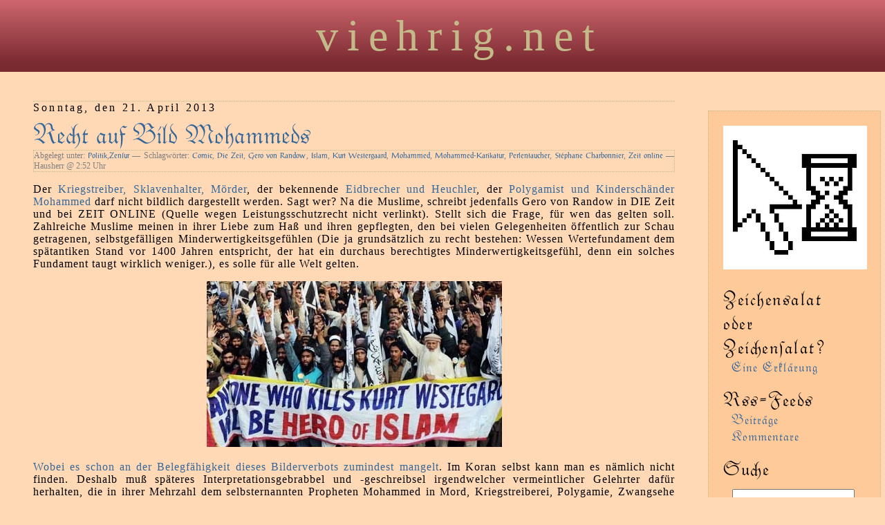

--- FILE ---
content_type: text/html; charset=UTF-8
request_url: https://viehrig.net/index.php/tag/stephane-charbonnier/
body_size: 5947
content:
<!doctype html>

<head profile="http://gmpg.org/xfn/11">
	<meta http-equiv="Content-Type" content="text/html; charset=UTF-8" />

	<title>Stéphane Charbonnier &laquo;  viehrig.net</title>

	<style type="text/css" media="screen">
		@import url( https://viehrig.net/Magnus/wp-content/themes/classic/style.css );
	</style>

		<link rel='archives' title='Juli 2022' href='https://viehrig.net/index.php/2022/07/' />
	<link rel='archives' title='November 2019' href='https://viehrig.net/index.php/2019/11/' />
	<link rel='archives' title='Mai 2019' href='https://viehrig.net/index.php/2019/05/' />
	<link rel='archives' title='April 2019' href='https://viehrig.net/index.php/2019/04/' />
	<link rel='archives' title='März 2019' href='https://viehrig.net/index.php/2019/03/' />
	<link rel='archives' title='Januar 2019' href='https://viehrig.net/index.php/2019/01/' />
	<link rel='archives' title='Dezember 2018' href='https://viehrig.net/index.php/2018/12/' />
	<link rel='archives' title='Oktober 2018' href='https://viehrig.net/index.php/2018/10/' />
	<link rel='archives' title='Mai 2018' href='https://viehrig.net/index.php/2018/05/' />
	<link rel='archives' title='März 2018' href='https://viehrig.net/index.php/2018/03/' />
	<link rel='archives' title='Januar 2018' href='https://viehrig.net/index.php/2018/01/' />
	<link rel='archives' title='Dezember 2017' href='https://viehrig.net/index.php/2017/12/' />
	<link rel='archives' title='November 2017' href='https://viehrig.net/index.php/2017/11/' />
	<link rel='archives' title='Oktober 2017' href='https://viehrig.net/index.php/2017/10/' />
	<link rel='archives' title='September 2017' href='https://viehrig.net/index.php/2017/09/' />
	<link rel='archives' title='Juli 2017' href='https://viehrig.net/index.php/2017/07/' />
	<link rel='archives' title='Juni 2017' href='https://viehrig.net/index.php/2017/06/' />
	<link rel='archives' title='Mai 2017' href='https://viehrig.net/index.php/2017/05/' />
	<link rel='archives' title='April 2017' href='https://viehrig.net/index.php/2017/04/' />
	<link rel='archives' title='März 2017' href='https://viehrig.net/index.php/2017/03/' />
	<link rel='archives' title='Februar 2017' href='https://viehrig.net/index.php/2017/02/' />
	<link rel='archives' title='Januar 2017' href='https://viehrig.net/index.php/2017/01/' />
	<link rel='archives' title='Dezember 2016' href='https://viehrig.net/index.php/2016/12/' />
	<link rel='archives' title='November 2016' href='https://viehrig.net/index.php/2016/11/' />
	<link rel='archives' title='Oktober 2016' href='https://viehrig.net/index.php/2016/10/' />
	<link rel='archives' title='September 2016' href='https://viehrig.net/index.php/2016/09/' />
	<link rel='archives' title='August 2016' href='https://viehrig.net/index.php/2016/08/' />
	<link rel='archives' title='Juli 2016' href='https://viehrig.net/index.php/2016/07/' />
	<link rel='archives' title='Juni 2016' href='https://viehrig.net/index.php/2016/06/' />
	<link rel='archives' title='Mai 2016' href='https://viehrig.net/index.php/2016/05/' />
	<link rel='archives' title='April 2016' href='https://viehrig.net/index.php/2016/04/' />
	<link rel='archives' title='März 2016' href='https://viehrig.net/index.php/2016/03/' />
	<link rel='archives' title='Februar 2016' href='https://viehrig.net/index.php/2016/02/' />
	<link rel='archives' title='Januar 2016' href='https://viehrig.net/index.php/2016/01/' />
	<link rel='archives' title='Dezember 2015' href='https://viehrig.net/index.php/2015/12/' />
	<link rel='archives' title='November 2015' href='https://viehrig.net/index.php/2015/11/' />
	<link rel='archives' title='Oktober 2015' href='https://viehrig.net/index.php/2015/10/' />
	<link rel='archives' title='September 2015' href='https://viehrig.net/index.php/2015/09/' />
	<link rel='archives' title='August 2015' href='https://viehrig.net/index.php/2015/08/' />
	<link rel='archives' title='Juli 2015' href='https://viehrig.net/index.php/2015/07/' />
	<link rel='archives' title='Juni 2015' href='https://viehrig.net/index.php/2015/06/' />
	<link rel='archives' title='Mai 2015' href='https://viehrig.net/index.php/2015/05/' />
	<link rel='archives' title='April 2015' href='https://viehrig.net/index.php/2015/04/' />
	<link rel='archives' title='März 2015' href='https://viehrig.net/index.php/2015/03/' />
	<link rel='archives' title='Februar 2015' href='https://viehrig.net/index.php/2015/02/' />
	<link rel='archives' title='Januar 2015' href='https://viehrig.net/index.php/2015/01/' />
	<link rel='archives' title='Dezember 2014' href='https://viehrig.net/index.php/2014/12/' />
	<link rel='archives' title='November 2014' href='https://viehrig.net/index.php/2014/11/' />
	<link rel='archives' title='Oktober 2014' href='https://viehrig.net/index.php/2014/10/' />
	<link rel='archives' title='September 2014' href='https://viehrig.net/index.php/2014/09/' />
	<link rel='archives' title='August 2014' href='https://viehrig.net/index.php/2014/08/' />
	<link rel='archives' title='Juli 2014' href='https://viehrig.net/index.php/2014/07/' />
	<link rel='archives' title='Juni 2014' href='https://viehrig.net/index.php/2014/06/' />
	<link rel='archives' title='Mai 2014' href='https://viehrig.net/index.php/2014/05/' />
	<link rel='archives' title='April 2014' href='https://viehrig.net/index.php/2014/04/' />
	<link rel='archives' title='März 2014' href='https://viehrig.net/index.php/2014/03/' />
	<link rel='archives' title='Februar 2014' href='https://viehrig.net/index.php/2014/02/' />
	<link rel='archives' title='Januar 2014' href='https://viehrig.net/index.php/2014/01/' />
	<link rel='archives' title='Dezember 2013' href='https://viehrig.net/index.php/2013/12/' />
	<link rel='archives' title='November 2013' href='https://viehrig.net/index.php/2013/11/' />
	<link rel='archives' title='Oktober 2013' href='https://viehrig.net/index.php/2013/10/' />
	<link rel='archives' title='September 2013' href='https://viehrig.net/index.php/2013/09/' />
	<link rel='archives' title='August 2013' href='https://viehrig.net/index.php/2013/08/' />
	<link rel='archives' title='Juli 2013' href='https://viehrig.net/index.php/2013/07/' />
	<link rel='archives' title='Juni 2013' href='https://viehrig.net/index.php/2013/06/' />
	<link rel='archives' title='Mai 2013' href='https://viehrig.net/index.php/2013/05/' />
	<link rel='archives' title='April 2013' href='https://viehrig.net/index.php/2013/04/' />
	<link rel='archives' title='März 2013' href='https://viehrig.net/index.php/2013/03/' />
	<link rel='archives' title='Februar 2013' href='https://viehrig.net/index.php/2013/02/' />
	<link rel='archives' title='Januar 2013' href='https://viehrig.net/index.php/2013/01/' />
	<link rel='archives' title='Dezember 2012' href='https://viehrig.net/index.php/2012/12/' />
	<link rel='archives' title='November 2012' href='https://viehrig.net/index.php/2012/11/' />
	<link rel='archives' title='Januar 2012' href='https://viehrig.net/index.php/2012/01/' />
	<link rel='archives' title='Dezember 2011' href='https://viehrig.net/index.php/2011/12/' />
	<link rel='archives' title='November 2011' href='https://viehrig.net/index.php/2011/11/' />
	<link rel='archives' title='Oktober 2011' href='https://viehrig.net/index.php/2011/10/' />
	<link rel='archives' title='September 2011' href='https://viehrig.net/index.php/2011/09/' />
	<link rel='archives' title='August 2011' href='https://viehrig.net/index.php/2011/08/' />
	<link rel='archives' title='Juli 2011' href='https://viehrig.net/index.php/2011/07/' />
	<link rel='archives' title='Juni 2011' href='https://viehrig.net/index.php/2011/06/' />
	<link rel='archives' title='Mai 2011' href='https://viehrig.net/index.php/2011/05/' />
	<link rel='archives' title='April 2011' href='https://viehrig.net/index.php/2011/04/' />
	<link rel='archives' title='März 2011' href='https://viehrig.net/index.php/2011/03/' />
	<link rel='archives' title='Februar 2011' href='https://viehrig.net/index.php/2011/02/' />
	<link rel='archives' title='Januar 2011' href='https://viehrig.net/index.php/2011/01/' />
	<link rel='archives' title='Dezember 2010' href='https://viehrig.net/index.php/2010/12/' />
	<link rel='archives' title='Oktober 2010' href='https://viehrig.net/index.php/2010/10/' />
	<link rel='archives' title='September 2010' href='https://viehrig.net/index.php/2010/09/' />
	<link rel='archives' title='August 2010' href='https://viehrig.net/index.php/2010/08/' />
	<link rel='archives' title='Juli 2010' href='https://viehrig.net/index.php/2010/07/' />
	<link rel='archives' title='Juni 2010' href='https://viehrig.net/index.php/2010/06/' />
	<link rel='archives' title='Mai 2010' href='https://viehrig.net/index.php/2010/05/' />
	<link rel='archives' title='April 2010' href='https://viehrig.net/index.php/2010/04/' />
	<link rel='archives' title='März 2010' href='https://viehrig.net/index.php/2010/03/' />
	<link rel='archives' title='Februar 2010' href='https://viehrig.net/index.php/2010/02/' />
	<link rel='archives' title='Januar 2010' href='https://viehrig.net/index.php/2010/01/' />
	<link rel='archives' title='September 2008' href='https://viehrig.net/index.php/2008/09/' />
	<link rel='archives' title='August 2008' href='https://viehrig.net/index.php/2008/08/' />
	<link rel='archives' title='Juli 2008' href='https://viehrig.net/index.php/2008/07/' />
	<link rel='archives' title='Juni 2008' href='https://viehrig.net/index.php/2008/06/' />
	<link rel='archives' title='Mai 2008' href='https://viehrig.net/index.php/2008/05/' />
		<link rel='dns-prefetch' href='//s.w.org' />
<link rel="alternate" type="application/rss+xml" title="viehrig.net &raquo; Feed" href="https://viehrig.net/index.php/feed/" />
<link rel="alternate" type="application/rss+xml" title="viehrig.net &raquo; Kommentar-Feed" href="https://viehrig.net/index.php/comments/feed/" />
<link rel="alternate" type="application/rss+xml" title="viehrig.net &raquo; Stéphane Charbonnier Schlagwort-Feed" href="https://viehrig.net/index.php/tag/stephane-charbonnier/feed/" />
<link rel='stylesheet' id='wp-block-library-css'  href='https://viehrig.net/Magnus/wp-includes/css/dist/block-library/style.min.css?ver=5.0.3' type='text/css' media='all' />
<link rel='https://api.w.org/' href='https://viehrig.net/index.php/wp-json/' />


<link rel="stylesheet" href="https://viehrig.net/Magnus/wp-content/plugins/count-per-day/counter.css" type="text/css" />
<link rel="shortcut icon" href="http://viehrig.net/wp-content/uploads/favicon/favicon32x32.ico" type="image/x-icon" />
<link rel="icon"          href="http://viehrig.net/wp-content/uploads/favicon/favicon32x32.gif" type="image/gif"    />
<script type="text/javascript">
	<!--
	function makeNewWindows() {
		if (!document.links) {
			document.links = document.getElementsByTagName('a');
		}

		for (var t=0; t<document.links.length; t++) {
			var zaplinks = document.links[t];
			if (zaplinks.href.search(/http/) != -1) {
		  	if (zaplinks.href.search('/viehrig.net/') == -1) {
		    	zaplinks.setAttribute('target', '_blank');
		    }
		  }
		}
	}
	
	function addLoadEvent2(func)
	{	
		var oldonload = window.onload;
		if (typeof window.onload != 'function'){
			window.onload = func;
		} else {
			window.onload = function(){
				oldonload();
				func();
			}
		}
	}

	addLoadEvent2(makeNewWindows);	// makeNewWindows bei onLoad hinzufuegen

	//-->
	</script>		<style type="text/css">.recentcomments a{display:inline !important;padding:0 !important;margin:0 !important;}</style>
				<style type="text/css" id="wp-custom-css">
			Dieses Video ist zum einen ausgesprochen interessant, zum anderen berührt auf einigen Ebenen. Dies zu entdecken, werde ich mit zwei Ausnahmen weitgehend Ihnen selbst überlassen. Erstens ist diese Aufnahme nur wenige Tage vor dem verheerenden Erdbeben in San Francisco 1906 entstanden und wurde viele Jahrzehnte später zufällig wiedergefunden. Zweitens ist sie eben (wenn auch ein ungewolltes) Plaidoyer für eine Reduktion der zulässigen Höchstgeschwindigkeit innerorts. Es türmen sich in dem scheinbaren und manchmal auch tatsächlichen Chaos, in welchem in einer der Hauptverkehrsachsen der Großstadt Reiter, Fuhrwerke, Fußgänger, Radfahrer, Automobile, Pferde- und Seilzugbahnen unterwegs sind, nur deshalb keine Leichenberge, weil die Fahrzeuge alle ein für heutige Verhältnisse recht gemächliches Tempo haben. Dann kommt man, wie zu sehen ist, weitgehend ohne Verkehrsregeln aus. Heutzutage, mit all den Vorschriften, würde das sogar besser funktionieren und wäre nochmal deutlich entspannter.
&nbsp;



Arvo Pärt - Wikipedia
Erdbeben von San Francisco 1906 - Wikipedia
		</style>
	</head>

<body class="archive tag tag-stephane-charbonnier tag-535"><div id="rap">
<h1 id="header"><a href="https://viehrig.net/">viehrig.net</a></h1><div id="content">
<!-- end header -->


<h2>Sonntag, den 21. April 2013</h2>
<div class="post-3154 post type-post status-publish format-standard hentry category-politik category-zensur tag-comic tag-die-zeit tag-gero-von-randow tag-islam tag-kurt-westergaard tag-mohammed tag-mohammed-karikatur tag-perlentaucher tag-stephane-charbonnier tag-zeit-online" id="post-3154">
	 <h3 class="storytitle"><a href="https://viehrig.net/index.php/2013/04/recht-auf-bild-mohammeds/" rel="bookmark">Ret auf Bild Mohammeds</a></h3>
	<div class="meta">Abgelegt unter: <a href="https://viehrig.net/index.php/category/politik/" rel="category tag">Politik</a>,<a href="https://viehrig.net/index.php/category/zensur/" rel="category tag">Zenſur</a> &#8212; Schlagwörter: <a href="https://viehrig.net/index.php/tag/comic/" rel="tag">Comic</a>, <a href="https://viehrig.net/index.php/tag/die-zeit/" rel="tag">Die Zeit</a>, <a href="https://viehrig.net/index.php/tag/gero-von-randow/" rel="tag">Gero von Randow</a>, <a href="https://viehrig.net/index.php/tag/islam/" rel="tag">Islam</a>, <a href="https://viehrig.net/index.php/tag/kurt-westergaard/" rel="tag">Kurt Westergaard</a>, <a href="https://viehrig.net/index.php/tag/mohammed/" rel="tag">Mohammed</a>, <a href="https://viehrig.net/index.php/tag/mohammed-karikatur/" rel="tag">Mohammed-Karikatur</a>, <a href="https://viehrig.net/index.php/tag/perlentaucher/" rel="tag">Perlentaucher</a>, <a href="https://viehrig.net/index.php/tag/stephane-charbonnier/" rel="tag">Stéphane Charbonnier</a>, <a href="https://viehrig.net/index.php/tag/zeit-online/" rel="tag">Zeit online</a> &#8212;  Hausherr @ 2:52 Uhr </div>

	<div class="storycontent">
		<p>Der <a href="https://de.wikipedia.org/wiki/Mohammed" title="Mohammed in der Wikipedia" target="_blank">Kriegstreiber, Sklavenhalter, Mörder</a>, der bekennende <a href="http://de.wikipedia.org/wiki/Maria_al-Qibtiyya#Die_koranische_Auseinandersetzung" title="Siehe beispielsweise bei Maria al-Qibtiyya, eine der Ehefrauen Mohammeds" target="_blank">Eidbrecher und Heuchler</a>, der <a href="http://de.wikipedia.org/wiki/Aischa_bint_Abi_Bakr" title="Siehe Wikipedia zu Aischa bint Abi Bakr, Mohammeds dritte und jüngste Ehefrau" target="_blank">Polygamist und Kinderschänder Mohammed</a> darf nicht bildlich dargestellt werden. Sagt wer? Na die Muslime, schreibt jedenfalls Gero von Randow in DIE Zeit und bei ZEIT ONLINE (Quelle wegen Leistungsschutzrecht nicht verlinkt). Stellt sich die Frage, für wen das gelten soll. Zahlreiche Muslime meinen in ihrer Liebe zum Haß und ihren gepflegten, den bei vielen Gelegenheiten öffentlich zur Schau getragenen, selbstgefälligen Minderwertigkeitsgefühlen (Die ja grundsätzlich zu recht bestehen: Wessen Wertefundament dem spätantiken Stand vor 1400 Jahren entspricht, der hat ein durchaus berechtigtes Minderwertigkeitsgefühl, denn ein solches Fundament taugt wirklich weniger.), es solle für alle Welt gelten.</p>
<p align=center><a href="http://viehrig.net/wp-content/uploads/mohammed/killkurtwestergaard.jpg" target="_blank"><img src="http://viehrig.net/wp-content/uploads/mohammed/killkurtwestergaard.jpg" class="bild" alt="Töte Kurt Westergaard und werde Held des Islam" border="0" height="240" width="427"/></a></p>
<p><a href="http://de.wikipedia.org/wiki/Bilderverbot_im_Islam" title="Wikipedia - Bilderverbot im Islam" target="_blank">Wobei es schon an der Belegfähigkeit dieses Bilderverbots zumindest mangelt</a>. Im Koran selbst kann man es nämlich nicht finden. Deshalb muß späteres Interpretationsgebrabbel und -geschreibsel irgendwelcher vermeintlicher Gelehrter dafür herhalten, die in ihrer Mehrzahl dem selbsternannten Propheten Mohammed in Mord, Kriegstreiberei, Polygamie, Zwangsehe und Sklaverei kaum nachstehen.</p>
<p>Es ist bereits mehr als beklemmend, wenn hunderte millionen Menschen die bronzezeitlichen, menschenverachtenden, intoleranten und haßerfüllten Ansichten eines Mannes, den man heute ohne weiteres und aus zahlreichen und wirklich guten Gründen wahlweise in Den Haag vor Gericht stellen, in ein Gefängnis stecken oder in eine psychiatrische Anstalt überstellen würde oder dem man, wenn man seiner nicht anders habhaft werden könnte, bei entsprechenden Gegebenheiten zumindest kurzerhand den Krieg erklärte, als die für sie selbst maßgebenden ansehen.</p>
<p align=center><a href="http://viehrig.net/wp-content/uploads/mohammed/wuerdedesmohammed.jpg" target="_blank"><img src="http://viehrig.net/wp-content/uploads/mohammed/wuerdedesmohammed.jpg" class="bild" alt="Wuerde des Mohammed ist unsere Wuerde" border="0" height="325" width="580"/></a></p>
<p>Von Randow aber leitet daraus <a href="http://www.perlentaucher.de/blog/359_glauben_und_heucheln.html" title="Perlentaucher - Glauben und Heucheln" target="_blank">die allumfassend gültige Verpflichtung einer zensierten Wiedergabe eines Ausschnitts aus einem Comic</a> ab. Er macht, ob es ihm nun paßt oder nicht, Intoleranz, Haß, Lynchmob und Mord satisfaktionsfähig. Und das ist schlicht dumm, feige und verachtenswert.</p>
<p>&#8222;So ist &#8217;s brav!&#8220; möchte man ausrufen. Vielleicht stimmt das die Muslime milde genug, Gero von Randow nur die Steuer für Andersgläubige abpressen und nicht die Gurgel durchschneiden zu wollen, wie es doch ein Ungläubiger verdient hätte. Schließlich ist er männlich und alt, und damit hätte er in einer Welt des Islam auch gute Aussichten, sofern nicht zuvor hingerichtet, mindestens einer Zwangsehe und stetig zu wiederholenden Vergewaltigungen von Kindheit bis zum Tode zu entgehen. Zur Hölle mit der Freiheit, zumindest mit der der Andersdenkenden und Andershandelnden.</p>
<p align=center><a href="http://viehrig.net/wp-content/uploads/mohammed/freedomgotohell.jpg" target="_blank"><img src="http://viehrig.net/wp-content/uploads/mohammed/freedomgotohell.jpg" class="bild" alt="Freedom go to hell" border="0" height="426" width="640"/></a></p>
<p>Die Würde des Islam und so&#8230;</p>
<p>Der Islam hat keine Würde¹, nur Muslime, wie alle Menschen, haben eine. Die hat mit dem Islam aber nichts zu tun. Es ist die Menschenwürde, die der Islam wiederum permanent verletzt und verachtet.</p>
<p>Wegen meiner Würde, meiner Freiheit, für die Aufklärung, für die Freiheit der Kunst, weil es mir Spaß macht, weil ich es kann und weil es den Kern wie sonst nur weniges genau trifft, sei noch folgendes angefügt:</p>
<p align=center><a href="http://viehrig.net/wp-content/uploads/mohammed/mohammed.jpg" target="_blank"><img src="http://viehrig.net/wp-content/uploads/mohammed/mohammed.jpg" class="bild" alt="Freedom go to hell" border="0" height="500" width="400"/></a></p>
<p>¹) Das hat er mit jeder anderen Weltanschauung gemein. Würde ist an eine natürliche, also tatsächlich vorhandene Person gebunden. Bei einem reinen Gedankengebäude fehlt es naturgemäß bereits an der Person, also auch an Persönlichkeit, folglich fehlt einem solchen Gedankengebäude auch Würde vollständig, ist mit einer ihm eigenen Würde geradezu unvereinbar.<br />
Eine Tatsache, die regelmäßig auch von deutschen Juristen ignoriert wird, wenn diese beispielsweise ein Unternehmenspersönlichkeitsrecht erfinden. Dabei wurde die juristische Person (Unternehmen, Vereine, Körperschaften des öffentlichen Rechts etc.) ursprünglich vom Gesetzgeber fingiert, um Verwaltungsvorgänge zu vereinfachen bzw. überhaupt erst zu ermöglichen, z.B. bei Aktiengesellschaften. Wie sich das für deutsche Juristen gehört, nutzen sie die offensichtliche Intention, um sachfremde, dafür aber zweckdienliche Urteile fällen zu können, beispielsweise um Zensur auszuüben, und verkehren sie so in ihr faktisches Gegenteil, nämlich Verkomplizierung.</p>
	</div>

	<div class="feedback">
				<a href="https://viehrig.net/index.php/2013/04/recht-auf-bild-mohammeds/#respond">Kommentare (0)</a>	</div>

</div>




<!-- begin footer -->
</div>

<!-- begin sidebar -->
<div id="menu">

<ul>
<li id="text-2" class="widget widget_text">			<div class="textwidget"><a href="//viehrig.net/"><img src="//viehrig.net/wp-content/uploads/Blogbild/Avatar.jpg" width="208" height="208" alt="Startſeite" title="Startſeite" /></a></div>
		</li><li id="text-3" class="widget widget_text">			<div class="textwidget">Zeichensalat<br />
oder<br />
Zeienſalat?
<ul>
<li>
<a href="//viehrig.net/index.php/2008/06/manchmal-mochte-ich-muller-heisen/">Eine Erklärung</a>
</li>
</ul></div>
		</li><li id="text-4" class="widget widget_text">Rss-Feeds			<div class="textwidget"><ul>
<li>
<a href="//viehrig.net/index.php/feed/">Beiträge</a>
</li>
<li>
<a href="//viehrig.net/index.php/comments/feed/">Kommentare</a>
</li>
</ul></div>
		</li><li id="advanced-search-widget-3" class="widget widget_advanced-search-widget">Sue<form role="search" method="get" id="advanced-search-widget-3-searchform" action="https://viehrig.net/" >
        	<div class="widget_search"><label class="screen-reader-text" for="advanced-search-widget-3-s">Search for:</label>
	        <input type="text" value="" name="s" id="advanced-search-widget-3-s" />
		<input type="hidden" name="posttype" value="post" />
		<input type="hidden" name="widget" value="advanced-search-widget-3" />
        	<input type="submit" id="advanced-search-widget-3-searchsubmit" value="Suchen" />
	        </div>
        	</form></li><li id="categories-2" class="widget widget_categories">Themenbereie		<ul>
	<li class="cat-item cat-item-771"><a href="https://viehrig.net/index.php/category/anleitungen/" >Anleitungen</a>
</li>
	<li class="cat-item cat-item-1"><a href="https://viehrig.net/index.php/category/allgemein/" >Agemein</a>
</li>
	<li class="cat-item cat-item-2"><a href="https://viehrig.net/index.php/category/gastebuch/" >Gäﬅebu</a>
</li>
	<li class="cat-item cat-item-3"><a href="https://viehrig.net/index.php/category/in-eigener-sache/" >In eigener Sae</a>
</li>
	<li class="cat-item cat-item-4"><a href="https://viehrig.net/index.php/category/kaleidoscop/" >Kaleidoſcop</a>
</li>
	<li class="cat-item cat-item-5"><a href="https://viehrig.net/index.php/category/meine-agb/" >Meine AGB</a>
</li>
	<li class="cat-item cat-item-6"><a href="https://viehrig.net/index.php/category/politik/" >Politik</a>
</li>
	<li class="cat-item cat-item-7"><a href="https://viehrig.net/index.php/category/zensur/" >Zenſur</a>
</li>
		</ul>
</li>		<li id="recent-posts-2" class="widget widget_recent_entries">		Beiträge		<ul>
											<li>
					<a href="https://viehrig.net/index.php/2022/07/kaffee-am-montagmorgen-278/">Kaﬀee am Montagmorgen (278)</a>
									</li>
											<li>
					<a href="https://viehrig.net/index.php/2019/11/kaffee-am-montagmorgen-277/">Kaﬀee am Montagmorgen (277)</a>
									</li>
											<li>
					<a href="https://viehrig.net/index.php/2019/05/kaffee-am-montagmorgen-276/">Kaﬀee am Montagmorgen (276)</a>
									</li>
											<li>
					<a href="https://viehrig.net/index.php/2019/05/kaffee-am-montagmorgen-275/">Kaﬀee am Montagmorgen (275)</a>
									</li>
											<li>
					<a href="https://viehrig.net/index.php/2019/04/aus-aktuellem-anlass/">Aus aktueem Anlaß</a>
									</li>
					</ul>
		</li><li id="recent-comments-2" class="widget widget_recent_comments">Kommentare<ul id="recentcomments"><li class="recentcomments"><span class="comment-author-link">Michael</span> bei <a href="https://viehrig.net/index.php/2008/09/gastebuch/#comment-166">Gäﬅebu</a></li><li class="recentcomments"><span class="comment-author-link">Ulrike</span> bei <a href="https://viehrig.net/index.php/2008/09/gastebuch/#comment-146">Gäﬅebu</a></li><li class="recentcomments"><span class="comment-author-link"><a href='http://www.begleitschreiben.net/grindelwald-als-buch/' rel='external nofollow' class='url'>&raquo;Grindelwald&laquo; als Buch | Begleitschreiben</a></span> bei <a href="https://viehrig.net/index.php/2013/11/melancholia/#comment-130">Melanolia</a></li><li class="recentcomments"><span class="comment-author-link">Jan-Sebastian</span> bei <a href="https://viehrig.net/index.php/2014/01/kaffee-am-montagmorgen-128/#comment-131">Kaﬀee am Montagmorgen (128) (Natrag)</a></li><li class="recentcomments"><span class="comment-author-link">Hausherr</span> bei <a href="https://viehrig.net/index.php/2008/09/gastebuch/#comment-61">Gäﬅebu</a></li></ul></li><li id="countperday_widget-5" class="widget widget_countperday_widget">Beſuer<ul class="cpd"><li class="cpd-l"><span id="cpd_number_getuserall" class="cpd-r">210261</span>Geſamt:</li><li class="cpd-l"><span id="cpd_number_getusertoday" class="cpd-r">92</span>Heute:</li><li class="cpd-l"><span id="cpd_number_getuseryesterday" class="cpd-r">179</span>Geﬅern:</li><li class="cpd-l"><span id="cpd_number_getuseronline" class="cpd-r">0</span>Anweſend:</li></ul></li>
</ul>

</div>
<!-- end sidebar -->



</div>

<br/><br/>



</body>
</html>

--- FILE ---
content_type: text/css
request_url: https://viehrig.net/Magnus/wp-content/themes/classic/style.css
body_size: 2555
content:
/*
Theme Name: WordPress Classic
Theme URI: http://wordpress.org/
Description: The original WordPress theme that graced versions 1.2.x and prior.
Version: 1.5
Author: Dave Shea
Tags: mantle color, variable width, two columns, widgets

Default WordPress by Dave Shea || http://mezzoblue.com
Modifications by Matthew Mullenweg || http://photomatt.net
This is just a basic layout, with only the bare minimum defined.
Please tweak this and make it your own. :)
*/

@font-face { 
	font-family: 'Pal';
	src: local('Palatino Linotype'), url('Schriften/pal.ttf') format('truetype');
}

@font-face {
	font-family: 'Fraktur';
	src: local('LTFruehlingU1S'), url('Schriften/Fraktur.otf') format('opentype');
}

@font-face {
	font-family: 'AntiquaKoch';
	src: local(''), url('Schriften/AntiquaKoch.otf') format('opentype');
}

@font-face {
	font-family: 'AntiquaPost';
	src: local('LTKochAntiquaU1S'), url('Schriften/AntiquaPost.otf') format('opentype');
}

.screen-reader-text {
     position: absolute;
     left: -1000em;
}

a {
	color: #336699;
	text-decoration: none
}

a img {
	border: none;
	text-decoration: none
}

a:visited {
	color: #336699;
	text-decoration: none
}

a:hover {
	color: #336699;
	text-decoration: none
}

acronym, abbr {
	border-bottom: 1px dashed #333;
}

acronym, abbr, span.caps {
	font-size: 90%;
	letter-spacing: .07em;
}

acronym, abbr {
	cursor: help;
}

blockquote {
	border-left: 5px solid #ccc;
	margin-left: 1.5em;
	padding-left: 5px;
}

body {
	background: #ffd9b6;
	font: 100% 'Pal';
	color: #000;
	margin: 0;
	padding: 0;
}

cite {
	font-size: 100%;
	font-style: normal;
}

h2 {
	border-top: 1px dotted #C4BA89;
	font: 100% 'Pal';
	letter-spacing: 0.2em;
	margin: 15px 0 2px 0;
	padding-bottom: 2px;
}

h3 {
	font: 260% 'Fraktur';
	margin-top: 0px;
}

ol#comments li p {
	font: 100% 'Pal';
}

p, li, .feedback {
	font: 100% 'Pal';
	letter-spacing: 1px;
}

/* classes used by the_meta() */
ul.post-meta {
	list-style: none;
}

ul.post-meta span.post-meta-key {
	font-weight: normal;
}

.credit {
	background: #ffeddb;
	border-top: 3px double #aba;
	color: #000000;
	font-size: 11px;
	margin: 10px 0 0 0;
	padding: 3px;
	text-align: center;
}

.credit a:link, .credit a:hover {
	color: #336699;
}

.feedback {
	color: #ccc;
	text-align: right;
	clear: both;
}

.meta {
	border-bottom: 1px dotted #C4BA89;
	border-top: 1px dotted #C4BA89;
	border-left: 1px dotted #C4BA89;
	border-right: 1px dotted #C4BA89;
	font-size: .75em;
}

.meta li, ul.post-meta li {
	display: inline;
}

.meta ul {
	display: inline;
	list-style: none;
	margin: 0;
	padding: 0;
}

.meta {
	color: #808080;
	font-weight: normal;
	letter-spacing: 0;
}

.meta a {
	font: 90% 'AntiquaPost';
	color: #336699;
	font-weight: normal;
	letter-spacing: 0;
}

.storytitle {
	margin: 0;
}

.storytitle a {
	text-decoration: none;
}

#commentform #author, #commentform #email, #commentform #url, #commentform textarea {
	background: #ffffff;
	border: 1px solid #333;
	padding: .2em;
}

#commentform textarea {
	width: 100%;
}

#commentlist li {
	padding-bottom: 20px;
}

#commentlist li ul {
	border-left: 1px solid #ddd;
	font-size: 110%;
	list-style-type: none;
}

#commentlist li .avatar {
	float: left;
	margin-right: 15px;
	border: 1px solid #000;
	padding: 2px;
}

#content {
	margin: 42px 13em 0 3em;
	padding-right: 96px;
	text-align: justify
}

.elastic-video {
	position: relative;
	padding-top: 15px;
	height: 0;
	overflow: hidden;
}

.elastic-video iframe {
	position: absolute;
	top: 0;
	left: 0;
	width: 100%;
	height: 100%;
}

.elastic-video img {
	position: absolute;
	top: 0;
	left: 0;
	width: 100%;
	height: 100%;
}

.elastic-video audio {
	position: absolute;
	top: 0;
	left: 0;
	width: 100%;
	height: 100%;
}

.elastic-video video {
	position: absolute;
	top: 0;
	left: 0;
	width: 100%;
	height: 100%;
}

.elastic-video embed {
	position: absolute;
	top: 0;
	left: 0;
	width: 100%;
	height: 100%;
}

.elastic-video-wrapper {
	width: 960px;
	max-width: 100%;
}

.elastic-video-wrapper-tabelle {
	width: 1000px;
	max-width: 100%;
}

#header {
	background: #792930; /* Old browsers */
	/* IE9 SVG, needs conditional override of 'filter' to 'none' */
	background: url([data-uri]);
	background: -moz-linear-gradient(top,  #cc666c 1%, #792930 90%, #792930 100%); /* FF3.6+ */
	background: -webkit-gradient(linear, left top, left bottom, color-stop(1%,#cc666c), color-stop(90%,#792930), color-stop(100%,#792930)); /* Chrome,Safari4+ */
	background: -webkit-linear-gradient(top,  #cc666c 1%,#792930 90%,#792930 100%); /* Chrome10+,Safari5.1+ */
	background: -o-linear-gradient(top,  #cc666c 1%,#792930 90%,#792930 100%); /* Opera 11.10+ */
	background: -ms-linear-gradient(top,  #cc666c 1%,#792930 90%,#792930 100%); /* IE10+ */
	background: linear-gradient(to bottom,  #cc666c 1%,#792930 90%,#792930 100%); /* W3C */
	filter: progid:DXImageTransform.Microsoft.gradient( startColorstr='#cc666c', endColorstr='#792930',GradientType=0 ); /* IE6-8 */
	font: 400% 'Pal';
	color: #C4BA89;
	text-align: center;
	letter-spacing: 0.2em;
	margin: 0;
	padding: 15px 10px 15px 60px;
}

#header a {
	color: #C4BA89;
	text-decoration: none;
}

#header a:hover {
	text-decoration: none;
}

#menu {
	background: #FFCA99;
	border-left: 1px dotted #C4BA89;
	border-right: 1px dotted #C4BA89;
	border-top: 1px dotted #C4BA89;
	border-bottom: 1px dotted #C4BA89;
	padding: 6px 6px 17px 18px;
	position: absolute;
	right: 6px;
	top: 10em;
	width: 14em;
}

#menu form {
	margin: 0 0 0 13px;
}

#menu input#s {
	width: 80%;
	background: #eee;
	border: 1px solid #808080;
	color: #000;
}

#menu ul {
	color: #000000;
	font-weight: normal;
	list-style-type: none;
	margin: 0;
	padding-left: 3px;
	text-transform: none;
}

#menu ul li {
	font: 190% 'Fraktur';
	letter-spacing: 0.05em;
	margin-top: 15px;
	padding-bottom: 2px; /*border-bottom: dotted 1px #ccc;*/
}

#menu ul ul {
	font-variant: normal;
	font-weight: normal;
	line-height: 100%;
	list-style-type: none;
	margin: 0;
	padding: 0;
	text-align: left;
}

#menu ul ul li {
	border: 0;
	font: 70% 'Fraktur'; color: #000000;
	letter-spacing: 1px;
	margin-top: 0;
	padding: 0;
	padding-left: 12px;
}

#menu ul ul li a {
	color: #336699;
	text-decoration: none;
}

#menu ul ul li a:hover {
	border-bottom: 1px solid #336699;
}

#menu ul ul ul.children {
	font-size: 142%;
	padding-left: 4px;
}

#wp-calendar {
	border: 1px solid #ddd;
	empty-cells: show;
	font-size: 14px;
	margin: 0;
	width: 90%;
}

#wp-calendar #next a {
	padding-right: 10px;
	text-align: right;
}

#wp-calendar #prev a {
	padding-left: 10px;
	text-align: left;
}

#wp-calendar a {
	display: block;
	text-decoration: none;
}

#wp-calendar a:hover {
	background: #e0e6e0;
	color: #333;
}

#wp-calendar caption {
	color: #999;
	font-size: 16px;
	text-align: left;
}

#wp-calendar td {
	color: #ccc;
	font: normal 12px 'Fraktur', 'Lucida Sans Unicode', Verdana, sans-serif;
	letter-spacing: normal;
	padding: 2px 0;
	text-align: center;
}

#wp-calendar td.pad:hover {
	background: #fff;
}

#wp-calendar td:hover, #wp-calendar #today {
	background: #eee;
	color: #bbb;
}

#wp-calendar th {
	font-style: normal;
	text-transform: capitalize;
}

/* Captions & aligment */
.aligncenter,
div.aligncenter {
	display: block;
	margin-left: auto;
	margin-right: auto;
}

.alignleft {
	float: left;
}

.alignright {
	float: right;
}

.wp-caption {
	border: 1px solid #ddd;
	text-align: center;
	background-color: #f3f3f3;
	padding-top: 4px;
	margin: 10px;
	-moz-border-radius: 3px;
	-khtml-border-radius: 3px;
	-webkit-border-radius: 3px;
	border-radius: 3px;
}

.wp-caption img {
	margin: 0;
	padding: 0;
	border: 0 none;
}

.wp-caption p.wp-caption-text {
	font-size: 11px;
	line-height: 17px;
	padding: 0 4px 5px;
	margin: 0;
}
/* End captions & aligment */
